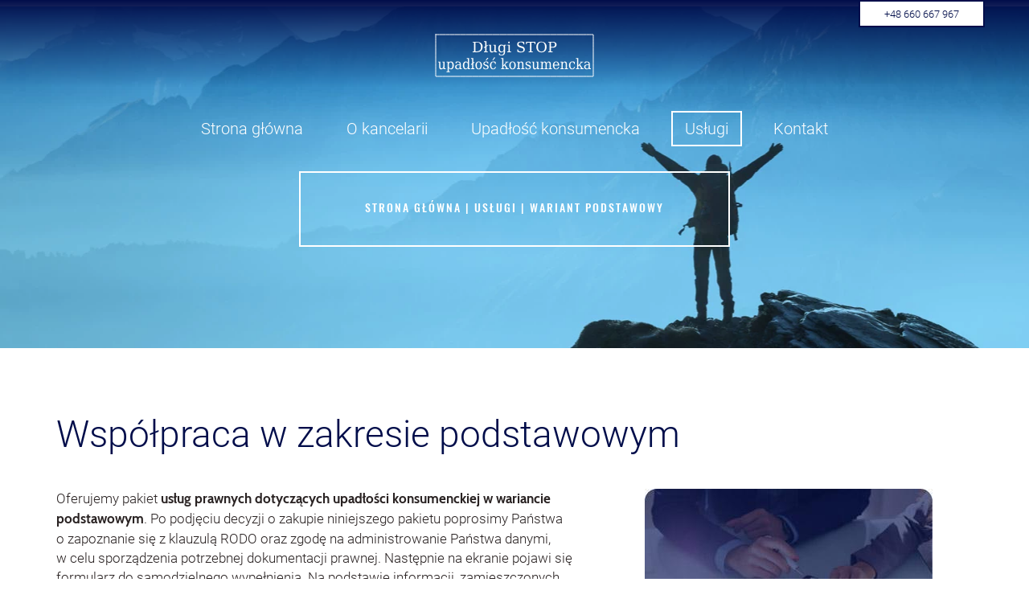

--- FILE ---
content_type: text/css
request_url: https://www.dlugi-stop.pl/templates/site/css/fonts/alegreya_mediumregular.css
body_size: -49
content:
@font-face {
    font-family: 'alegreya_mediumregular';
    src: url('../../fonts/alegreya-medium-webfont.eot');
    src: url('../../fonts/alegreya-medium-webfont.eot?#iefix') format('embedded-opentype'),
         url('../../fonts/alegreya-medium-webfont.woff2') format('woff2'),
         url('../../fonts/alegreya-medium-webfont.woff') format('woff'),
         url('../../fonts/alegreya-medium-webfont.ttf') format('truetype'),
         url('../../fonts/alegreya-medium-webfont.svg#alegreya_mediumregular') format('svg');
    font-weight: normal;
    font-style: normal;

}

--- FILE ---
content_type: text/css
request_url: https://www.dlugi-stop.pl/templates/site/css/fonts/cabinbold.css
body_size: -83
content:
@font-face {
    font-family: 'cabinbold';
    src: url('../../fonts/cabin-bold-webfont.eot');
    src: url('../../fonts/cabin-bold-webfont.eot?#iefix') format('embedded-opentype'),
         url('../../fonts/cabin-bold-webfont.woff2') format('woff2'),
         url('../../fonts/cabin-bold-webfont.woff') format('woff'),
         url('../../fonts/cabin-bold-webfont.ttf') format('truetype'),
         url('../../fonts/cabin-bold-webfont.svg#cabinbold') format('svg');
    font-weight: normal;
    font-style: normal;

}

--- FILE ---
content_type: text/css
request_url: https://www.dlugi-stop.pl/templates/site/css/fonts/cabinitalic.css
body_size: -80
content:





@font-face {
    font-family: 'cabinitalic';
    src: url('../../fonts/cabin-italic-webfont.eot');
    src: url('../../fonts/cabin-italic-webfont.eot?#iefix') format('embedded-opentype'),
         url('../../fonts/cabin-italic-webfont.woff2') format('woff2'),
         url('../../fonts/cabin-italic-webfont.woff') format('woff'),
         url('../../fonts/cabin-italic-webfont.ttf') format('truetype'),
         url('../../fonts/cabin-italic-webfont.svg#cabinitalic') format('svg');
    font-weight: normal;
    font-style: normal;

}

--- FILE ---
content_type: text/css
request_url: https://www.dlugi-stop.pl/templates/site/css/fonts/cabinregular.css
body_size: -78
content:





@font-face {
    font-family: 'cabinregular';
    src: url('../../fonts/cabin-regular-webfont.eot');
    src: url('../../fonts/cabin-regular-webfont.eot?#iefix') format('embedded-opentype'),
         url('../../fonts/cabin-regular-webfont.woff2') format('woff2'),
         url('../../fonts/cabin-regular-webfont.woff') format('woff'),
         url('../../fonts/cabin-regular-webfont.ttf') format('truetype'),
         url('../../fonts/cabin-regular-webfont.svg#cabinregular') format('svg');
    font-weight: normal;
    font-style: normal;

}

--- FILE ---
content_type: text/css
request_url: https://www.dlugi-stop.pl/templates/site/css/fonts/judsonregular.css
body_size: -81
content:
@font-face {
    font-family: 'judsonregular';
    src: url('../../fonts/judson-regular-webfont.eot');
    src: url('../../fonts/judson-regular-webfont.eot?#iefix') format('embedded-opentype'),
         url('../../fonts/judson-regular-webfont.woff2') format('woff2'),
         url('../../fonts/judson-regular-webfont.woff') format('woff'),
         url('../../fonts/judson-regular-webfont.ttf') format('truetype'),
         url('../../fonts/judson-regular-webfont.svg#judsonregular') format('svg');
    font-weight: normal;
    font-style: normal;

}

--- FILE ---
content_type: text/css
request_url: https://www.dlugi-stop.pl/templates/site/css/fonts/oswaldlight.css
body_size: -62
content:
@font-face {
    font-family: 'oswaldlight';
    src: url('../../fonts/oswald-light-webfont.eot');
    src: url('../../fonts/oswald-light-webfont.eot?#iefix') format('embedded-opentype'),
         url('../../fonts/oswald-light-webfont.woff2') format('woff2'),
         url('../../fonts/oswald-light-webfont.woff') format('woff'),
         url('../../fonts/oswald-light-webfont.ttf') format('truetype'),
         url('../../fonts/oswald-light-webfont.svg#oswaldlight') format('svg');
    font-weight: normal;
    font-style: normal;
}

--- FILE ---
content_type: text/css
request_url: https://www.dlugi-stop.pl/templates/site/css/fonts/oswaldmedium.css
body_size: -82
content:
@font-face {
    font-family: 'oswaldmedium';
    src: url('../../fonts/oswald-medium-webfont.eot');
    src: url('../../fonts/oswald-medium-webfont.eot?#iefix') format('embedded-opentype'),
         url('../../fonts/oswald-medium-webfont.woff2') format('woff2'),
         url('../../fonts/oswald-medium-webfont.woff') format('woff'),
         url('../../fonts/oswald-medium-webfont.ttf') format('truetype'),
         url('../../fonts/oswald-medium-webfont.svg#oswaldmedium') format('svg');
    font-weight: normal;
    font-style: normal;

}

--- FILE ---
content_type: text/css
request_url: https://www.dlugi-stop.pl/templates/site/css/fonts/roboto_lightregular.css
body_size: -68
content:
@font-face {
    font-family: 'roboto_lightregular';
    font-display:swap;
    src: url('../../fonts/roboto-light-webfont.eot');
    src: url('../../fonts/roboto-light-webfont.eot?#iefix') format('embedded-opentype'),
         url('../../fonts/roboto-light-webfont.woff2') format('woff2'),
         url('../../fonts/roboto-light-webfont.woff') format('woff'),
         url('../../fonts/roboto-light-webfont.ttf') format('truetype'),
         url('../../fonts/roboto-light-webfont.svg#roboto_lightregular') format('svg');
    font-weight: normal;
    font-style: normal;

}

--- FILE ---
content_type: text/css
request_url: https://www.dlugi-stop.pl/cache/desktop.css
body_size: 1266
content:
.block95 > div > div.inner {position: relative;}.body-sm .block95 > div > div.inner {margin-top:-100px;}.body-md .block95 > div > div.inner {margin-top:-100px;}.body-lg .block95 > div > div.inner {margin-top:-100px;}.body-xl .block95 > div > div.inner {margin-top:-110px;}.block95 strong {font-weight:normal}.body-xs .block95 strong {font-weight:normal}.body-sm .block95 strong {font-weight:normal}.body-md .block95 strong {font-weight:normal}.body-lg .block95 strong {font-weight:normal}.body-xl .block95 strong {font-weight:normal}.block95 > div > div.inner .description .well{ border-radius: 0; border: 2px solid #fff; padding: 60px 30px 70px 30px; background: none; box-shadow: none; margin-bottom: 0  }.block95 > div > div.inner .description .btn{ position: relative; }.block95 > div > div.inner .description .well .heading3{ letter-spacing: 8px}.block95 > div > div.inner .description .well .heading4{letter-spacing: 5px}.body-sm .block95 > div > div.inner  .description { margin-top:85px }
.block95 .slick-dots li button {width:29px;}.block95 .slider .slick-dots li {width:29px;}.block95 .slider .slick-dots li button::before {width:29px;height:29px;background:rgba(0, 0, 0, 0);border-top:1px solid rgba(255, 255, 255, 1);border-bottom:1px solid rgba(255, 255, 255, 1);border-left:1px solid rgba(255, 255, 255, 1);border-right:1px solid rgba(255, 255, 255, 1);height:4px;border-top:1px solid rgba(255, 255, 255, 1);border-bottom:1px solid rgba(255, 255, 255, 1);border-left:1px solid rgba(255, 255, 255, 1);border-right:1px solid rgba(255, 255, 255, 1);border-radius: 0;opacity: 1}.block95 .slider .slick-dots li:hover::before {opacity: 1}.block95 .slider .slick-dots li.slick-active > button::before {background:rgba(255, 255, 255, 1);border-top:1px solid rgba(255, 255, 255, 1);border-bottom:1px solid rgba(255, 255, 255, 1);border-left:1px solid rgba(255, 255, 255, 1);border-right:1px solid rgba(255, 255, 255, 1);}.slick-next:before { content: unset; }.slick-prev:before { content: unset; }.block95 .slider .slick-prev {left: -100px;}.block95 .slider .slick-next {right: -100px;}.block95 .slider .slick-dots {margin-bottom:40px;}.block95 .slider .jquery-background-video-wrapper {height:500px;}.block95 .slider .slick-slide .description { height: 100%; width: 100%;}.block95 .slider .slick-slide .description > div:first-of-type { display: flex; flex-direction: column; justify-content: center; height: 100%;}.block95 .slider .slick-slide .slideimage {max-width:1920px;width:1920px; position: relative;}.block95 .slider.slide-fade .slick-slide .slideimage {left: 50%; margin: 0 0 0 -960px;}.slider .slide1 .btn { z-index: 9999; }.slider .slide1  .btn::after, .slider .slide1  a.btn::after, .slider .slide1  .btn::before { content: none; }.slider .slide1  a.btn.btn, .slider .slide1  button.btn, .slider .slide1  .btn, .slider .slide1  .rsform .btn[type=submit], .slider .slide1  .rsform .btn[type=reset], .slider .slide1  .btn:active{color:rgba(42, 35, 35, 1);background:rgba(255, 255, 255, 1);border:2px solid rgba(255, 255, 255, 1);padding-top:8px;padding-right:25px;padding-bottom:8px;padding-left:25px;margin-top:-25px;/*Użyj narzędzia z https://www.cssmatic.com/box-shadow i wklej wygenerowany kod CSS*/}.slider .slide1  a.btn.btn:hover, .slider .slide1  button.btn:hover, .slider .slide1  a.btn:focus, .slider .slide1  button.btn:focus, .slider .slide1  .btn:focus, .slider .slide1  .btn.hovered,.slider .slide1  .btn:hover {color:rgba(255, 255, 255, 1);background:rgba(1, 13, 74, 1);border:2px solid rgba(255, 255, 255, 1);/*Użyj narzędzia z https://www.cssmatic.com/box-shadow i wklej wygenerowany kod CSS*/}.slider .slide1 .description  {top: auto; right:auto; bottom: auto; left:auto; width:100%;}.slider .slide1 .description h3 {font-family:roboto_lightregular,Arial,Helvetica,sans-serif;font-size:24px;color:rgba(255, 255, 255, 1);text-transform:uppercase;line-height:1.5;text-decoration: unset;}.slider .slide1 .description h3:hover {text-decoration: unset;}.body-xs .slider .slide1 .description h3 {font-family:roboto_lightregular,Arial,Helvetica,sans-serif;color:rgba(255, 255, 255, 1);}.body-sm .slider .slide1 .description h3 {font-family:roboto_lightregular,Arial,Helvetica,sans-serif;color:rgba(255, 255, 255, 1);}.body-md .slider .slide1 .description h3 {font-family:roboto_lightregular,Arial,Helvetica,sans-serif;color:rgba(255, 255, 255, 1);}.body-lg .slider .slide1 .description h3 {font-family:roboto_lightregular,Arial,Helvetica,sans-serif;color:rgba(255, 255, 255, 1);}.body-xl .slider .slide1 .description h3 {font-family:roboto_lightregular,Arial,Helvetica,sans-serif;color:rgba(255, 255, 255, 1);}.slider .slide1 .description .heading3 {font-family:roboto_lightregular,Arial,Helvetica,sans-serif;font-size:24px;color:rgba(255, 255, 255, 1);text-transform:uppercase;line-height:1.5;text-decoration: unset;}.slider .slide1 .description .heading3:hover {text-decoration: unset;}.body-xs .slider .slide1 .description .heading3 {font-family:roboto_lightregular,Arial,Helvetica,sans-serif;color:rgba(255, 255, 255, 1);}.body-sm .slider .slide1 .description .heading3 {font-family:roboto_lightregular,Arial,Helvetica,sans-serif;color:rgba(255, 255, 255, 1);}.body-md .slider .slide1 .description .heading3 {font-family:roboto_lightregular,Arial,Helvetica,sans-serif;color:rgba(255, 255, 255, 1);}.body-lg .slider .slide1 .description .heading3 {font-family:roboto_lightregular,Arial,Helvetica,sans-serif;color:rgba(255, 255, 255, 1);}.body-xl .slider .slide1 .description .heading3 {font-family:roboto_lightregular,Arial,Helvetica,sans-serif;color:rgba(255, 255, 255, 1);}.slider .slide1 .description h4 {text-decoration: unset;}.slider .slide1 .description h4:hover {text-decoration: unset;}.slider .slide1 .description .heading4 {text-decoration: unset;}.slider .slide1 .description .heading4:hover {text-decoration: unset;}.slider .slide4 .btn { z-index: 9999; }.slider .slide4  .btn::after, .slider .slide4  a.btn::after, .slider .slide4  .btn::before { content: none; }.slider .slide4  a.btn.btn, .slider .slide4  button.btn, .slider .slide4  .btn, .slider .slide4  .rsform .btn[type=submit], .slider .slide4  .rsform .btn[type=reset], .slider .slide4  .btn:active{color:rgba(42, 35, 35, 1);background:rgba(255, 255, 255, 1);border:2px solid rgba(255, 255, 255, 1);padding-top:8px;padding-right:25px;padding-bottom:8px;padding-left:25px;margin-top:-25px;/*Użyj narzędzia z https://www.cssmatic.com/box-shadow i wklej wygenerowany kod CSS*/}.slider .slide4  a.btn.btn:hover, .slider .slide4  button.btn:hover, .slider .slide4  a.btn:focus, .slider .slide4  button.btn:focus, .slider .slide4  .btn:focus, .slider .slide4  .btn.hovered,.slider .slide4  .btn:hover {color:rgba(255, 255, 255, 1);background:rgba(1, 13, 74, 1);border:2px solid rgba(255, 255, 255, 1);/*Użyj narzędzia z https://www.cssmatic.com/box-shadow i wklej wygenerowany kod CSS*/}.slider .slide4 .description  {top: auto; right:auto; bottom: auto; left:auto; width:100%;}.slider .slide4 .description h3 {font-family:roboto_lightregular,Arial,Helvetica,sans-serif;font-size:24px;color:rgba(255, 255, 255, 1);text-transform:uppercase;line-height:1.5;text-decoration: unset;}.slider .slide4 .description h3:hover {text-decoration: unset;}.body-xs .slider .slide4 .description h3 {font-family:roboto_lightregular,Arial,Helvetica,sans-serif;color:rgba(255, 255, 255, 1);}.body-sm .slider .slide4 .description h3 {font-family:roboto_lightregular,Arial,Helvetica,sans-serif;color:rgba(255, 255, 255, 1);}.body-md .slider .slide4 .description h3 {font-family:roboto_lightregular,Arial,Helvetica,sans-serif;color:rgba(255, 255, 255, 1);}.body-lg .slider .slide4 .description h3 {font-family:roboto_lightregular,Arial,Helvetica,sans-serif;color:rgba(255, 255, 255, 1);}.body-xl .slider .slide4 .description h3 {font-family:roboto_lightregular,Arial,Helvetica,sans-serif;color:rgba(255, 255, 255, 1);}.slider .slide4 .description .heading3 {font-family:roboto_lightregular,Arial,Helvetica,sans-serif;font-size:24px;color:rgba(255, 255, 255, 1);text-transform:uppercase;line-height:1.5;text-decoration: unset;}.slider .slide4 .description .heading3:hover {text-decoration: unset;}.body-xs .slider .slide4 .description .heading3 {font-family:roboto_lightregular,Arial,Helvetica,sans-serif;color:rgba(255, 255, 255, 1);}.body-sm .slider .slide4 .description .heading3 {font-family:roboto_lightregular,Arial,Helvetica,sans-serif;color:rgba(255, 255, 255, 1);}.body-md .slider .slide4 .description .heading3 {font-family:roboto_lightregular,Arial,Helvetica,sans-serif;color:rgba(255, 255, 255, 1);}.body-lg .slider .slide4 .description .heading3 {font-family:roboto_lightregular,Arial,Helvetica,sans-serif;color:rgba(255, 255, 255, 1);}.body-xl .slider .slide4 .description .heading3 {font-family:roboto_lightregular,Arial,Helvetica,sans-serif;color:rgba(255, 255, 255, 1);}.slider .slide4 .description h4,.slider .slide4 .description .heading4 {font-family:cabinregular,Arial,Helvetica,sans-serif;font-size:18px;color:rgba(255, 255, 255, 1);line-height:1.5;}.body-xs .slider .slide4 .description h4,.body-xs .slider .slide4 .description .heading4 {font-family:cabinregular,Arial,Helvetica,sans-serif;color:rgba(255, 255, 255, 1);}.body-sm .slider .slide4 .description h4,.body-sm .slider .slide4 .description .heading4 {font-family:cabinregular,Arial,Helvetica,sans-serif;color:rgba(255, 255, 255, 1);}.body-md .slider .slide4 .description h4,.body-md .slider .slide4 .description .heading4 {font-family:cabinregular,Arial,Helvetica,sans-serif;color:rgba(255, 255, 255, 1);}.body-lg .slider .slide4 .description h4,.body-lg .slider .slide4 .description .heading4 {font-family:cabinregular,Arial,Helvetica,sans-serif;color:rgba(255, 255, 255, 1);}.body-xl .slider .slide4 .description h4,.body-xl .slider .slide4 .description .heading4 {font-family:cabinregular,Arial,Helvetica,sans-serif;color:rgba(255, 255, 255, 1);}.slider .slide5 .btn { z-index: 9999; }.slider .slide5  .btn::after, .slider .slide5  a.btn::after, .slider .slide5  .btn::before { content: none; }.slider .slide5  a.btn.btn, .slider .slide5  button.btn, .slider .slide5  .btn, .slider .slide5  .rsform .btn[type=submit], .slider .slide5  .rsform .btn[type=reset], .slider .slide5  .btn:active{color:rgba(42, 35, 35, 1);background:rgba(255, 255, 255, 1);border:2px solid rgba(255, 255, 255, 1);padding-top:8px;padding-right:25px;padding-bottom:8px;padding-left:25px;margin-top:-25px;/*Użyj narzędzia z https://www.cssmatic.com/box-shadow i wklej wygenerowany kod CSS*/}.slider .slide5  a.btn.btn:hover, .slider .slide5  button.btn:hover, .slider .slide5  a.btn:focus, .slider .slide5  button.btn:focus, .slider .slide5  .btn:focus, .slider .slide5  .btn.hovered,.slider .slide5  .btn:hover {color:rgba(255, 255, 255, 1);background:rgba(1, 13, 74, 1);border:2px solid rgba(255, 255, 255, 1);/*Użyj narzędzia z https://www.cssmatic.com/box-shadow i wklej wygenerowany kod CSS*/}.slider .slide5 .description  {top: auto; right:auto; bottom: auto; left:auto; width:100%;}.slider .slide5 .description h3 {font-family:roboto_lightregular,Arial,Helvetica,sans-serif;font-size:24px;color:rgba(255, 255, 255, 1);text-transform:uppercase;line-height:1.5;text-decoration: unset;}.slider .slide5 .description h3:hover {text-decoration: unset;}.body-xs .slider .slide5 .description h3 {font-family:roboto_lightregular,Arial,Helvetica,sans-serif;color:rgba(255, 255, 255, 1);}.body-sm .slider .slide5 .description h3 {font-family:roboto_lightregular,Arial,Helvetica,sans-serif;color:rgba(255, 255, 255, 1);}.body-md .slider .slide5 .description h3 {font-family:roboto_lightregular,Arial,Helvetica,sans-serif;color:rgba(255, 255, 255, 1);}.body-lg .slider .slide5 .description h3 {font-family:roboto_lightregular,Arial,Helvetica,sans-serif;color:rgba(255, 255, 255, 1);}.body-xl .slider .slide5 .description h3 {font-family:roboto_lightregular,Arial,Helvetica,sans-serif;color:rgba(255, 255, 255, 1);}.slider .slide5 .description .heading3 {font-family:roboto_lightregular,Arial,Helvetica,sans-serif;font-size:24px;color:rgba(255, 255, 255, 1);text-transform:uppercase;line-height:1.5;text-decoration: unset;}.slider .slide5 .description .heading3:hover {text-decoration: unset;}.body-xs .slider .slide5 .description .heading3 {font-family:roboto_lightregular,Arial,Helvetica,sans-serif;color:rgba(255, 255, 255, 1);}.body-sm .slider .slide5 .description .heading3 {font-family:roboto_lightregular,Arial,Helvetica,sans-serif;color:rgba(255, 255, 255, 1);}.body-md .slider .slide5 .description .heading3 {font-family:roboto_lightregular,Arial,Helvetica,sans-serif;color:rgba(255, 255, 255, 1);}.body-lg .slider .slide5 .description .heading3 {font-family:roboto_lightregular,Arial,Helvetica,sans-serif;color:rgba(255, 255, 255, 1);}.body-xl .slider .slide5 .description .heading3 {font-family:roboto_lightregular,Arial,Helvetica,sans-serif;color:rgba(255, 255, 255, 1);}.slider .slide5 .description h4,.slider .slide5 .description .heading4 {font-family:cabinregular,Arial,Helvetica,sans-serif;font-size:18px;color:rgba(255, 255, 255, 1);line-height:1.5;}.body-xs .slider .slide5 .description h4,.body-xs .slider .slide5 .description .heading4 {font-family:cabinregular,Arial,Helvetica,sans-serif;color:rgba(255, 255, 255, 1);}.body-sm .slider .slide5 .description h4,.body-sm .slider .slide5 .description .heading4 {font-family:cabinregular,Arial,Helvetica,sans-serif;color:rgba(255, 255, 255, 1);}.body-md .slider .slide5 .description h4,.body-md .slider .slide5 .description .heading4 {font-family:cabinregular,Arial,Helvetica,sans-serif;color:rgba(255, 255, 255, 1);}.body-lg .slider .slide5 .description h4,.body-lg .slider .slide5 .description .heading4 {font-family:cabinregular,Arial,Helvetica,sans-serif;color:rgba(255, 255, 255, 1);}.body-xl .slider .slide5 .description h4,.body-xl .slider .slide5 .description .heading4 {font-family:cabinregular,Arial,Helvetica,sans-serif;color:rgba(255, 255, 255, 1);}

--- FILE ---
content_type: text/css
request_url: https://www.dlugi-stop.pl/cache/dynamic.css
body_size: 3447
content:
:root {--varcolor1: ;--varcolor1ua1: rgba(,,,1);--varcolor1ua2: rgba(,,,1);--varcolor1ua3: rgba(,,,1);--varcolor2: ;--varcolor2ua1: rgba(,,,1);--varcolor2ua2: rgba(,,,1);--varcolor2ua3: rgba(,,,1);--varcolor3: ;--varcolor3ua1: rgba(,,,1);--varcolor3ua2: rgba(,,,1);--varcolor3ua3: rgba(,,,1);--varcolor4: ;--varcolor4ua1: rgba(,,,1);--varcolor4ua2: rgba(,,,1);--varcolor4ua3: rgba(,,,1);--fixedcolor1: ;--fixedcolor1ua1: rgba(,,,1);--fixedcolor1ua2: rgba(,,,1);--fixedcolor1ua3: rgba(,,,1);--fixedcolor2: ;--fixedcolor2ua1: rgba(,,,1);--fixedcolor2ua2: rgba(,,,1);--fixedcolor2ua3: rgba(,,,1);--fixedcolor3: ;--fixedcolor3ua1: rgba(,,,1);--fixedcolor3ua2: rgba(,,,1);--fixedcolor3ua3: rgba(,,,1);--useralpha1: 1;--useralpha2: 1;--useralpha3: 1;--borderradiussm: 0px;--borderradius: 0px;--borderradiuslg: 0px;} .btn-extraslider::after,  a.btn-extraslider::after,  .btn-extraslider::before { content: none; } a.btn.btn-extraslider,  button.btn-extraslider,  .btn-extraslider,  .rsform .btn-extraslider[type=submit],  .rsform .btn-extraslider[type=reset],  .btn-extraslider:active{color:rgba(42, 35, 35, 1);background:rgba(255, 255, 255, 1);border:2px solid rgba(255, 255, 255, 1);padding-top:8px;padding-right:25px;padding-bottom:8px;padding-left:25px;margin-top:-25px;/*Użyj narzędzia z https://www.cssmatic.com/box-shadow i wklej wygenerowany kod CSS*/} a.btn.btn-extraslider:hover,  button.btn-extraslider:hover,  a.btn-extraslider:focus,  button.btn-extraslider:focus,  .btn-extraslider:focus,  .btn-extraslider.hovered, .btn-extraslider:hover {color:rgba(255, 255, 255, 1);background:rgba(1, 13, 74, 1);border:2px solid rgba(255, 255, 255, 1);/*Użyj narzędzia z https://www.cssmatic.com/box-shadow i wklej wygenerowany kod CSS*/}body{color:rgba(42, 35, 35, 1);font-family:roboto_lightregular,Arial,Helvetica,sans-serif;font-size:17px;}#content {}body::before {}#container {display: flex; flex-direction: column; min-height: 100vh;}#main {flex: 1 0 auto;}footer {flex-shrink: 0;}.full-content-width,.full-width-center > .center { max-width: 1170px; }.center{max-width: 1170px;}h1  {font-family:roboto_lightregular,Arial,Helvetica,sans-serif;font-size:46px;color:rgba(1, 13, 74, 1);margin-bottom:45px; line-height:1.1}.body-xs h1  {font-family:roboto_lightregular,Arial,Helvetica,sans-serif;font-size:34px;color:rgba(1, 13, 74, 1);}.body-sm h1  {font-family:roboto_lightregular,Arial,Helvetica,sans-serif;font-size:38px;color:rgba(1, 13, 74, 1);}.body-md h1  {font-family:roboto_lightregular,Arial,Helvetica,sans-serif;font-size:42px;color:rgba(1, 13, 74, 1);}.body-lg h1  {font-family:roboto_lightregular,Arial,Helvetica,sans-serif;color:rgba(1, 13, 74, 1);}.body-xl h1  {font-family:roboto_lightregular,Arial,Helvetica,sans-serif;color:rgba(1, 13, 74, 1);}h2  {font-family:roboto_lightregular,Arial,Helvetica,sans-serif;font-size:30px;color:rgba(1, 13, 74, 1);margin-bottom:20px;line-height:1.1;}.body-xs h2  {font-family:roboto_lightregular,Arial,Helvetica,sans-serif;color:rgba(1, 13, 74, 1);}.body-sm h2  {font-family:roboto_lightregular,Arial,Helvetica,sans-serif;color:rgba(1, 13, 74, 1);}.body-md h2  {font-family:roboto_lightregular,Arial,Helvetica,sans-serif;color:rgba(1, 13, 74, 1);}.body-lg h2  {font-family:roboto_lightregular,Arial,Helvetica,sans-serif;color:rgba(1, 13, 74, 1);}.body-xl h2  {font-family:roboto_lightregular,Arial,Helvetica,sans-serif;color:rgba(1, 13, 74, 1);}h3  {font-family:roboto_lightregular,Arial,Helvetica,sans-serif;font-size:20px;color:rgba(42, 35, 35, 1);line-height:1.1;}.body-xs h3  {font-family:roboto_lightregular,Arial,Helvetica,sans-serif;font-size:18px;color:rgba(42, 35, 35, 1);}.body-sm h3  {font-family:roboto_lightregular,Arial,Helvetica,sans-serif;color:rgba(42, 35, 35, 1);}.body-md h3  {font-family:roboto_lightregular,Arial,Helvetica,sans-serif;color:rgba(42, 35, 35, 1);}.body-lg h3  {font-family:roboto_lightregular,Arial,Helvetica,sans-serif;color:rgba(42, 35, 35, 1);}.body-xl h3  {font-family:roboto_lightregular,Arial,Helvetica,sans-serif;color:rgba(42, 35, 35, 1);}h4  {line-height:1.1;}h5  {line-height:1.1;}h6  {line-height:1.1;} .text-stylekbkt7b36{font-family:roboto_lightregular,Arial,Helvetica,sans-serif;font-size:46px;color:rgba(1, 13, 74, 1);margin-bottom:15px;line-height:1.1;text-decoration: unset;} .text-stylekbkt7b36:hover {text-decoration: unset;}.body-xs  .text-stylekbkt7b36{font-family:roboto_lightregular,Arial,Helvetica,sans-serif;font-size:34px;color:rgba(1, 13, 74, 1);}.body-sm  .text-stylekbkt7b36{font-family:roboto_lightregular,Arial,Helvetica,sans-serif;font-size:38px;color:rgba(1, 13, 74, 1);}.body-md  .text-stylekbkt7b36{font-family:roboto_lightregular,Arial,Helvetica,sans-serif;font-size:42px;color:rgba(1, 13, 74, 1);}.body-lg  .text-stylekbkt7b36{font-family:roboto_lightregular,Arial,Helvetica,sans-serif;color:rgba(1, 13, 74, 1);}.body-xl  .text-stylekbkt7b36{font-family:roboto_lightregular,Arial,Helvetica,sans-serif;color:rgba(1, 13, 74, 1);} .text-stylekbkthn2s{font-family:cabinbold,Arial,Helvetica,sans-serif;font-size:18px;color:rgba(42, 35, 35, 1);margin-bottom:10px;line-height:1.5;text-decoration: unset;} .text-stylekbkthn2s:hover {text-decoration: unset;}.body-xs  .text-stylekbkthn2s{font-family:cabinbold,Arial,Helvetica,sans-serif;color:rgba(42, 35, 35, 1);}.body-sm  .text-stylekbkthn2s{font-family:cabinbold,Arial,Helvetica,sans-serif;color:rgba(42, 35, 35, 1);}.body-md  .text-stylekbkthn2s{font-family:cabinbold,Arial,Helvetica,sans-serif;color:rgba(42, 35, 35, 1);}.body-lg  .text-stylekbkthn2s{font-family:cabinbold,Arial,Helvetica,sans-serif;color:rgba(42, 35, 35, 1);}.body-xl  .text-stylekbkthn2s{font-family:cabinbold,Arial,Helvetica,sans-serif;color:rgba(42, 35, 35, 1);} .text-stylek6nma1nd{text-decoration: unset;} .text-stylek6nma1nd:hover {text-decoration: unset;} .text-stylek6nma1nd{text-decoration: unset;} .text-stylek6nma1nd:hover {text-decoration: unset;} .text-stylek6nma1nd{font-family:roboto_lightregular,Arial,Helvetica,sans-serif;font-size:18px;color:rgba(112, 112, 112, 1);margin-bottom:10px;line-height:1.1;text-decoration: unset;} .text-stylek6nma1nd:hover {text-decoration: unset;}.body-xs  .text-stylek6nma1nd{font-family:roboto_lightregular,Arial,Helvetica,sans-serif;color:rgba(112, 112, 112, 1);}.body-sm  .text-stylek6nma1nd{font-family:roboto_lightregular,Arial,Helvetica,sans-serif;font-size:15px;color:rgba(112, 112, 112, 1);}.body-md  .text-stylek6nma1nd{font-family:roboto_lightregular,Arial,Helvetica,sans-serif;color:rgba(112, 112, 112, 1);}.body-lg  .text-stylek6nma1nd{font-family:roboto_lightregular,Arial,Helvetica,sans-serif;color:rgba(112, 112, 112, 1);}.body-xl  .text-stylek6nma1nd{font-family:roboto_lightregular,Arial,Helvetica,sans-serif;color:rgba(112, 112, 112, 1);} .text-stylek7mzvqs1{font-family:roboto_lightregular,Arial,Helvetica,sans-serif;font-size:20px;color:rgba(42, 35, 35, 1);margin-bottom:15px;line-height:1.1;text-decoration: unset;} .text-stylek7mzvqs1:hover {text-decoration: unset;}.body-xs  .text-stylek7mzvqs1{font-family:roboto_lightregular,Arial,Helvetica,sans-serif;color:rgba(42, 35, 35, 1);}.body-sm  .text-stylek7mzvqs1{font-family:roboto_lightregular,Arial,Helvetica,sans-serif;color:rgba(42, 35, 35, 1);}.body-md  .text-stylek7mzvqs1{font-family:roboto_lightregular,Arial,Helvetica,sans-serif;color:rgba(42, 35, 35, 1);}.body-lg  .text-stylek7mzvqs1{font-family:roboto_lightregular,Arial,Helvetica,sans-serif;color:rgba(42, 35, 35, 1);}.body-xl  .text-stylek7mzvqs1{font-family:roboto_lightregular,Arial,Helvetica,sans-serif;color:rgba(42, 35, 35, 1);}.slider .description .heading4{font-family:roboto_lightregular,Arial,Helvetica,sans-serif;font-size:18px;color:rgba(255, 255, 255, 1);line-height:1.5;text-decoration: unset;}.slider .description .heading4:hover {text-decoration: unset;}.body-xs .slider .description .heading4{font-family:roboto_lightregular,Arial,Helvetica,sans-serif;color:rgba(255, 255, 255, 1);}.body-sm .slider .description .heading4{font-family:roboto_lightregular,Arial,Helvetica,sans-serif;color:rgba(255, 255, 255, 1);}.body-md .slider .description .heading4{font-family:roboto_lightregular,Arial,Helvetica,sans-serif;color:rgba(255, 255, 255, 1);}.body-lg .slider .description .heading4{font-family:roboto_lightregular,Arial,Helvetica,sans-serif;color:rgba(255, 255, 255, 1);}.body-xl .slider .description .heading4{font-family:roboto_lightregular,Arial,Helvetica,sans-serif;color:rgba(255, 255, 255, 1);}.slider .description .heading3{font-family:roboto_lightregular,Arial,Helvetica,sans-serif;font-size:24px;color:rgba(255, 255, 255, 1);text-transform:uppercase;line-height:1.5;text-decoration: unset;}.slider .description .heading3:hover {text-decoration: unset;}.body-xs .slider .description .heading3{font-family:roboto_lightregular,Arial,Helvetica,sans-serif;color:rgba(255, 255, 255, 1);}.body-sm .slider .description .heading3{font-family:roboto_lightregular,Arial,Helvetica,sans-serif;color:rgba(255, 255, 255, 1);}.body-md .slider .description .heading3{font-family:roboto_lightregular,Arial,Helvetica,sans-serif;color:rgba(255, 255, 255, 1);}.body-lg .slider .description .heading3{font-family:roboto_lightregular,Arial,Helvetica,sans-serif;color:rgba(255, 255, 255, 1);}.body-xl .slider .description .heading3{font-family:roboto_lightregular,Arial,Helvetica,sans-serif;color:rgba(255, 255, 255, 1);}a,a:link,a:visited{color:rgba(1, 13, 74, 1);}a.btn,button.btn,.btn,.rsform .btn[type=submit],.rsform .btn[type=reset],.btn:active,.btn-default{font-family:roboto_lightregular,Arial,Helvetica,sans-serif;font-size:18px;color:rgba(1, 13, 74, 1);text-transform:uppercase;/*Użyj narzędzia z https://www.cssmatic.com/box-shadow i wklej wygenerowany kod CSS*/background:rgba(255, 255, 255, 1);border:2px solid rgba(1, 13, 74, 1);padding-top:10px;padding-right:30px;padding-bottom:10px;padding-left:30px;}a.btn:hover,button.btn:hover,.btn:hover,a.btn:focus,.btn-default:hover,button.btn:focus,.btn:focus,.btn.hovered, .rsform .btn[type=submit]:hover{color:rgba(255, 255, 255, 1);background:rgba(1, 13, 74, 1) ;border:2px solid rgba(1, 13, 74, 1);/*Użyj narzędzia z https://www.cssmatic.com/box-shadow i wklej wygenerowany kod CSS*/}#main .well{border:0 none;border-radius:0;}hr {border-bottom-width:1px;border-bottom-style:solid;border-bottom-color:rgba(226, 124, 17, 1);margin-top:10px;margin-bottom:10px;}.tooltip > .tooltip-inner, .popover-content, .popover-title {}.tooltip.top .tooltip-arrow {}.tooltip > .tooltip-inner {}strong{font-family:cabinbold,Arial,Helvetica,sans-serif;font-weight:normal}h1 strong, h2 strong, h3 strong, h4 strong, h5 strong, h6 strong{font-weight:normal}.body-xs h1 strong, .body-xs h2 strong, .body-xs h3 strong, .body-xs h4 strong, .body-xs h5 strong, .body-xs h6 strong {}.body-sm h1 strong, .body-sm h2 strong, .body-sm h3 strong, .body-sm h4 strong, .body-sm h5 strong, .body-sm h6 strong {}.body-md h1 strong, .body-md h2 strong, .body-md h3 strong, .body-md h4 strong, .body-md h5 strong, .body-md h6 strong {}em{font-family:cabinitalic,Arial,Helvetica,sans-serif;}#main ul:not(.nav):not(.btn-toolbar):not(.menu):not(.bxslider):not(.slick-dots):not(.pagination):not(.rssocial-icons):not(.bootstrap-select), ol:not(.nav):not(.menu):not(.bxslider):not(.pagination):not(.rssocial-icons):not(.bootstrap-select):not([class*="ch-grid"]) {margin-bottom: 10px;}#main ul:not(.nav):not(.menu):not(.bxslider):not(.slick-dots):not(.pagination):not(.rssocial-icons):not(.bootstrap-select):not(.list-premises):not(.slick-dots):not([class*="ch-grid"]):not(.bh-sl-filters) > li{background:url(https://www.dlugi-stop.pl/images/design/listbullet.png) 0px 6px  no-repeat; display: table;padding-left:15px;}#main ul:not(.nav):not(.menu):not(.bxslider):not(.slick-dots):not(.pagination):not(.rssocial-icons):not(.bootstrap-select):not(.list-premises):not(.slick-dots) > li::before{}#main ul:not(.nav):not(.menu):not(.bxslider):not(.slick-dots):not(.pagination):not(.rssocial-icons):not(.bootstrap-select):not(.list-premises):not(.slick-dots) > li::before{}#main ul:not(.nav):not(.menu):not(.bxslider):not(.slick-dots):not(.pagination):not(.rssocial-icons):not(.bootstrap-select):not(.list-premises):not(.slick-dots) > li{}#main ul:not(.nav):not(.menu):not(.bxslider):not(.slick-dots):not(.pagination):not(.rssocial-icons):not(.bootstrap-select):not(.list-premises):not(.slick-dots) > li ul li {background:url(https://www.dlugi-stop.pl/images/design/listbullet.png) 0px 6px  no-repeat; display: table;}table.table{border-bottom:1px solid rgba(222, 222, 222, 1);}.table-striped>tbody>tr:nth-of-type(odd) {background-color: transparent;}.table>tbody>tr>th, .table>thead>tr>th{color:rgba(255, 255, 255, 1);background:rgba(226, 124, 17, 1);border-left:1px solid rgba(229, 229, 229, 1);border-right:1px solid rgba(229, 229, 229, 1);}.table>tbody>tr>td{border-left:1px solid rgba(229, 229, 229, 1);border-right:1px solid rgba(229, 229, 229, 1);}table.table.table-striped tr:nth-of-type(odd) td{background:rgba(222, 222, 222, 1);border-left:1px solid rgba(229, 229, 229, 1);border-right:1px solid rgba(229, 229, 229, 1);}form .form-control{}form .form-control,.rsform .form-group .checkbox .cr, .rsform .form-group .form-control{border:1px solid rgba(196, 196, 196, 1);}.rsform .form-group .form-control::-webkit-input-placeholder {}.rsform .form-control:-moz-placeholder {}.form-control::-moz-placeholder {} .rsform .form-control:-ms-input-placeholder {}.rsform form label{font-size:16px;color:rgba(42, 35, 35, 1);}.rsform form .btn[type=submit]::after, .rsform form .btn[type=submit]::before {}form .form-control[aria-required="true"]{}form .form-control[aria-required="true"], .rsform .form-control[aria-required="true"]{}.rsform .form-control[aria-required="true"]::-webkit-input-placeholder {}.rsform .form-control[aria-required="true"]:-moz-placeholder {}.form-control[aria-required="true"]::-moz-placeholder {} .rsform .form-control[aria-required="true"]:-ms-input-placeholder {}.rsform form label{font-size:16px;color:rgba(42, 35, 35, 1);}.rsform form .btn[type=submit], #fspremises #contact form .submit_button{}.rsform form .btn[type=submit]:hover, #fspremises #contact form .submit_button:hover{color:rgba(255, 255, 255, 1);background:rgba(1, 13, 74, 1);border:2px solid rgba(1, 13, 74, 1);}.rsform form .btn[type=reset]{}.formRed,.formError{}form .form-control.rsform-error{}.navbar-custom.navbar-default .navbar-toggle, .navbar-custom.navbar-default .dn-toggle, .navbar-custom.navbar-default .dn-close {background-color:rgba(255, 255, 255, 0);border:2px solid rgba(255, 255, 255, 1);}.navbar-custom.navbar-default .navbar-toggle:hover, .navbar-custom.navbar-default .navbar-toggle:focus, .navbar-custom.navbar-default .dn-toggle:hover, .navbar-custom.navbar-default .dn-toggle:focus, .navbar-custom.navbar-default .dn-close:hover, .navbar-custom.navbar-default .dn-close:focus {}.navbar-custom.navbar-default .navbar-toggle .icon-bar, .navbar-custom.navbar-default .dn-toggle .dn-toggle-line, .navbar-custom.navbar-default .dn-close .dn-close-line {background-color:rgba(255, 255, 255, 1)}.row.even:after{}.row.even{padding-top:20px;padding-bottom:20px;}.row.even div > h3 {}.row.odd:after{}.row.odd{padding-top:20px;padding-bottom:20px;}.row.odd div > h2 {}div.pagination li a, div.pagination li span{}div.pagination li:hover a, div.pagination li:hover span,div.pagination li.current a, div.pagination li.current span{}.rl_sliders.accordion>.accordion-group {}.rl_sliders.accordion>.accordion-group>.accordion-heading>a.accordion-toggle:hover {}.rl_sliders.accordion>.accordion-group.active>.accordion-heading>a.accordion-toggle {}.border-style-sm {border-width:0px !important; border-style:0px !important;}.border-style {border-width:0px !important; border-style:0px !important;}.border-style-lg {border-width:0px !important; border-style:0px !important;}.border-radius-sm {border-radius:0px !important;}.border-top-left-radius-sm {border-top-left-radius:0px !important;}.border-top-right-radius-sm {border-top-right-radius:0px !important;}.border-bottom-left-radius-sm {border-bottom-left-radius:0px !important;}.border-bottom-right-radius-sm {border-bottom-right-radius:0px !important;}.border-radius {border-radius:0px !important;}.border-top-left-radius {border-top-left-radius:0px !important;}.border-top-right-radius {border-top-right-radius:0px !important;}.border-bottom-left-radius {border-bottom-left-radius:0px !important;}.border-bottom-right-radius {border-bottom-right-radius:0px !important;}.border-radius-lg {border-radius:0px !important;}.border-top-left-radius-lg {border-top-left-radius:0px !important;}.border-top-right-radius-lg {border-top-right-radius:0px !important;}.border-bottom-left-radius-lg {border-bottom-left-radius:0px !important;}.border-bottom-right-radius-lg {border-bottom-right-radius:0px !important;}
/* Układowe */
ol li {list-style: decimal;}
.rsform-thankyou-button {float: left;}
.page:not(.contact) article {margin-bottom: 60px;}
#main #content .blog .pull-left.item-image {text-align: center; margin-bottom: 15px;}
.block134 > div { position: absolute !important; z-index: 999; top: 15px; }
header .block96 {position: absolute; top: 30px; z-index: 999; width: 100%;}
.body-sm header .block96{top: 45px;}
.body-xs .block96 {position: relative; top: 0px;}
.body-xs .block134 > div {position: relative !important; top: 0px;}
header .body-sm header .navbar-collapse .nav>li {float: none;display: inline-block;position: static;-webkit-transform: none;-ms-transform: none;transform: none;}
.body-sm header .navbar-collapse .nav>li.hidden-xs {display: block;width: 100%;}
.body-sm header .banner .breadcrumbs {margin-top: 230px;}
header .banner { position: relative; }
header .banner > .inner { position: absolute; height: 100%; width: 100% }
header .banner > img{ width: 1920px; position: relative; margin: 0 0 0 -960px;max-width: none;left: 50%; }
header .banner .inner .center{ height: 100%}
header .banner .inner .center > div{position: absolute;top: 50%;-webkit-transform: translateY(-50%);-ms-transform: translateY(-50%);transform: translateY(-50%); z-index: 99; width: 100%;text-align: center;}
header .banner .breadcrumbs{ border: 2px solid #fff; padding: 35px 80px; display: inline-block; letter-spacing: 2px }
.body-xs header .banner .breadcrumbs{padding: 35px 15px;}
.page #main #content { padding: 80px 15px 40px}
.body-xs  #main #content{ padding: 40px 15px; }

/* Bordery pozycji menu */
.touch header .navbar-custom .nav.menu li.dropdown.parent > a:not(.dropdown-toggle) {border-right: none;}
.touch header .navbar-custom .nav.menu li.dropdown.parent > .dropdown-toggle {    border-left: none;}
 
/* Obrazy right/left */
.body-xs .img-toLeft, .body-xs .img-toRight{width: 100%;}
.body-sm .img-toLeft, .body-sm .img-toRight {max-width: 400px}
.body-sm .img-toLeft {float:left !important;padding-right:15px}
.body-sm .img-toRight {float:right !important;padding-left:15px}

/* Galeria po najechaniu - kolor i lupka jako zoom */
.droppicsgallerydefault a { display:block; position: relative; margin-bottom:30px }
.droppicsgallerydefault a img { margin: 0 !important }
.droppicsgallerydefault a:hover::after { content:''; position: absolute; top: 0; left:0; width:100%; height:100%; background: rgba(1, 13, 74, 0.5) url(https://www.dlugi-stop.pl/images/design/zoom.png) 50% 50% no-repeat }
.droppicsgallerycarousel .nivoSlider { text-align: center; }
.droppicsgallerycarousel img { width: auto !important; display: inline-block !important; }
  
/* Katalog produktów */
.djc_image{margin: 0 !important;}
.djc_image img {border-radius: 0 !important;width: 100%;}
.djc_title h3, .djc_title h2 {text-align: center; display: flex; justify-content: center; align-items: center; padding: 15px 15px 15px 15px;}
.djc_category_info{margin-bottom: 5px;}
#djcatalog .djc_items .djc_item_bg, #djcatalog .djc_related_items .djc_item_bg{background:none;}
#djcatalog .djc_subcategories_grid .djc_subcategory_in {padding: 0; margin-bottom: 20px;}
#djcatalog .djc_items .djc_item_in {padding: 0; margin-bottom: 20px;}
.djc_title h3 {margin-bottom: 0px;}
.djc_title h2 {margin-bottom: 0px;}
#djc_mainimage {margin-bottom:15px;}
.djc_thumbnails .img-polaroid {margin-bottom:15px;}
/* Kolory */
.djc_subcategory_in .djc_title, .djc_item_in .djc_title {background: #e47c1100;}
.djc_subcategory_in .djc_title a, .djc_item_in .djc_title a {color: #000;}
/* Hover */
.djc_subcategory_in:hover > .djc_title, .djc_item_in:hover > .djc_title {background: #e27c11;}
.djc_subcategory_in:hover > .djc_title a, .djc_item_in:hover > .djc_title a{color: #000;}
/* Koniec katalogu produktów */
  .box-price {color: rgba(209, 167, 0, 1);}
  #boxx ul:not(.nav):not(.btn-toolbar):not(.menu):not(.bxslider):not(.slick-dots):not(.pagination):not(.rssocial-icons):not(.bootstrap-select), ol:not(.nav):not(.menu):not(.bxslider):not(.pagination):not(.rssocial-icons):not(.bootstrap-select):not([class*="ch-grid"]){margin-top:15px!important; margin-bottom:15px!important;}
#boxx p {margin-bottom:15px!important;}
  
  
  .block171 > ui-resizable{ z-index: 999; }
  .breadcrumbs { margin-top: 30px; }



.rsform form label {text-align: justify!important;}
.body-xs #pp h1 {font-size: 25px; text-align: left!important;}
.body-xs #oi h1 {font-size: 25px; text-align: left!important;}

--- FILE ---
content_type: text/css
request_url: https://www.dlugi-stop.pl/cache/modules.css
body_size: 3559
content:
.block110 > div:not(.clearfix) {background:rgba(65, 164, 229, 1);margin-top:-1px;margin-bottom:-1px;padding-top:30px;padding-bottom:15px;position: relative;}.block110 > div:not(.clearfix) {background:rgba(65, 164, 229, 1);}.block110 strong {font-weight:normal}.body-xs .block110 strong {font-weight:normal}.body-sm .block110 strong {font-weight:normal}.body-md .block110 strong {font-weight:normal}.body-lg .block110 strong {font-weight:normal}.body-xl .block110 strong {font-weight:normal}
.block152 > div > div.inner {margin-bottom:15px;line-height:1.6;position: relative;}.body-xs .block152 > div > div.inner {margin-bottom:30px;padding-top:1px;}.block152 h3 {display:block;font-size:18px;color:rgba(255, 255, 255, 1);text-transform:uppercase;margin-bottom:10px;}.body-xl .block152 h3 {color:rgba(255, 255, 255, 1);text-transform:uppercase;}.body-lg .block152 h3 {color:rgba(255, 255, 255, 1);text-transform:uppercase;}.body-xs .block152 h3 {color:rgba(255, 255, 255, 1);text-transform:uppercase;}.body-sm .block152 h3 {font-size:15px;color:rgba(255, 255, 255, 1);text-transform:uppercase;}.body-md .block152 h3 {color:rgba(255, 255, 255, 1);text-transform:uppercase;}.block152 strong {font-weight:normal}.body-xs .block152 strong {font-weight:normal}.body-sm .block152 strong {font-weight:normal}.body-md .block152 strong {font-weight:normal}.body-lg .block152 strong {font-weight:normal}.body-xl .block152 strong {font-weight:normal}.block152 > div > div.inner .navbar-custom a {padding: 0;}
.block152 .navbar-custom .nav.menu li > a, .block152 .navbar-custom .nav.menu li > span.nav-header, .block152 .navbar-custom .dn-link , .block152 .navbar-custom .dn-back {font-family:roboto_lightregular,Arial,Helvetica,sans-serif;font-size:15px;color:rgba(255, 255, 255, 1);border-radius:0px;}li.dropdown > ul li > a {width: 100%;}.block152 .navbar-default .navbar-toggle {top:0px;right:15px;}.block152 .navbar-custom .nav.menu li.active > a, .block152 .navbar-custom .nav.menu li.current > a, .block152 .navbar-custom .dn-back {color:rgba(1, 13, 74, 1);background-color:rgba(0, 0, 0, 0);}.block152 .navbar-custom .nav.menu li:not(.active):hover > a,.block152 .navbar-custom .nav.menu li:not(.active) > a:focus {color:rgba(1, 13, 74, 1);background-color:rgba(0, 0, 0, 0);}.block152 .navbar-custom .nav.menu > li ul.dropdown-menu {border:none !important;border-radius:0px;}.block152 .nav.menu>li ul.dropdown-menu>li ul.dropdown-menu { left: 100%; top:0; }.block152 .navbar-custom .nav.menu > li.dropdown > ul li > a, .block152 .navbar-custom  .nav.menu .dn-item-parent > .dn-wrapper .dn-item > .dn-link {border-radius:0px;}.block112 > div > div.inner {margin-bottom:15px;color:rgba(255, 255, 255, 1);position: relative;}.body-xs .block112 > div > div.inner {font-family:roboto_lightregular,Arial,Helvetica,sans-serif;}.body-sm .block112 > div > div.inner {font-family:roboto_lightregular,Arial,Helvetica,sans-serif;}.body-md .block112 > div > div.inner {font-family:roboto_lightregular,Arial,Helvetica,sans-serif;}.body-lg .block112 > div > div.inner {font-family:roboto_lightregular,Arial,Helvetica,sans-serif;}.body-xl .block112 > div > div.inner {font-family:roboto_lightregular,Arial,Helvetica,sans-serif;}.block112 > div > div.inner {font-family:roboto_lightregular,Arial,Helvetica,sans-serif;font-size:13px;color:rgba(255, 255, 255, 1);}.body-xs .block112 > div > div.inner {margin-bottom:30px;}.block112 h3 {text-decoration: unset;}.block112 h3:hover {text-decoration: unset;}.block112 h3 {text-decoration: unset;}.block112 h3:hover {text-decoration: unset;}.block112 h3 {text-decoration: unset;}.block112 h3:hover {text-decoration: unset;}.block112 h3 {text-decoration: unset;}.block112 h3:hover {text-decoration: unset;}.block112 h3 {text-decoration: unset;}.block112 h3:hover {text-decoration: unset;}.block112 h3 {text-decoration: unset;}.block112 h3:hover {text-decoration: unset;}.block112 h3 {text-decoration: unset;}.block112 h3:hover {text-decoration: unset;}.block112 h3 {text-decoration: unset;}.block112 h3:hover {text-decoration: unset;}.block112 h3 {text-decoration: unset;}.block112 h3:hover {text-decoration: unset;}.block112 a:not(.btn) {font-family:oswaldlight,Arial,Helvetica,sans-serif;}.body-xs .block112 a:not(.btn) {font-family:oswaldlight,Arial,Helvetica,sans-serif;}.body-sm .block112 a:not(.btn) {font-family:oswaldlight,Arial,Helvetica,sans-serif;}.body-md .block112 a:not(.btn) {font-family:oswaldlight,Arial,Helvetica,sans-serif;}.body-lg .block112 a:not(.btn) {font-family:oswaldlight,Arial,Helvetica,sans-serif;}.body-xl .block112 a:not(.btn) {font-family:oswaldlight,Arial,Helvetica,sans-serif;}.block112 strong {font-weight:normal}.body-xs .block112 strong {font-weight:normal}.body-sm .block112 strong {font-weight:normal}.body-md .block112 strong {font-weight:normal}.body-lg .block112 strong {font-weight:normal}.body-xl .block112 strong {font-weight:normal}
.block111 > div > div.inner {margin-top:10px;margin-bottom:15px;position: relative;}.body-xs .block111 > div > div.inner {margin-top:1px;}.block111 strong {font-weight:normal}.body-xs .block111 strong {font-weight:normal}.body-sm .block111 strong {font-weight:normal}.body-md .block111 strong {font-weight:normal}.body-lg .block111 strong {font-weight:normal}.body-xl .block111 strong {font-weight:normal}
.block141 > div > div.inner {color:rgba(1, 13, 74, 1);position: relative;}.block141 > div > div.inner {color:rgba(1, 13, 74, 1);}.block141 strong {font-weight:normal}.body-xs .block141 strong {font-weight:normal}.body-sm .block141 strong {font-weight:normal}.body-md .block141 strong {font-weight:normal}.body-lg .block141 strong {font-weight:normal}.body-xl .block141 strong {font-weight:normal}.block141 > div > div.inner .fixed-up {    top: 94%;    cursor: pointer;    margin-top: 2px;    float: right;    right: 10px;    padding: 7px 7px;    position: fixed;    z-index: 999999999;    border: 2px solid rgba(1, 13, 74, 1);    width: 32px;    border-radius: 100%;}.body-xs .block141 > div > div.inner  .fixed-up { right: 5px;    top: 92%;}
.block128 > div:not(.clearfix) {margin-bottom:-1px;padding-top:85px;padding-bottom:85px;position: relative;}.body-xs .block128 > div:not(.clearfix) {padding-top:30px;padding-bottom:20px;}.block128 strong {font-weight:normal}.body-xs .block128 strong {font-weight:normal}.body-sm .block128 strong {font-weight:normal}.body-md .block128 strong {font-weight:normal}.body-lg .block128 strong {font-weight:normal}.body-xl .block128 strong {font-weight:normal}
.block129  > div > div.inner .btn {margin-top:45px;border:2px solid ;}.block129 .btn:hover {margin-top:45px;}.block129 > div > div.inner {position: relative;}.block129 h1 {text-decoration: unset;}.block129 h1:hover {text-decoration: unset;}.block129 strong {font-weight:normal}.body-xs .block129 strong {font-weight:normal}.body-sm .block129 strong {font-weight:normal}.body-md .block129 strong {font-weight:normal}.body-lg .block129 strong {font-weight:normal}.body-xl .block129 strong {font-weight:normal}
.circleimg{border-radius:100% !important}.box129 .text{margin-right:15px;margin-left:15px;}.box129 .btn {margin-top:45px;border:2px solid ;}.box129 .btn:hover {margin-top:45px;}.block131 > div:not(.clearfix) {margin-top:65px;color:rgba(255, 255, 255, 1);position: relative;}.body-xs .block131 > div:not(.clearfix) {font-family:roboto_lightregular,Arial,Helvetica,sans-serif;}.body-sm .block131 > div:not(.clearfix) {font-family:roboto_lightregular,Arial,Helvetica,sans-serif;}.body-md .block131 > div:not(.clearfix) {font-family:roboto_lightregular,Arial,Helvetica,sans-serif;}.body-lg .block131 > div:not(.clearfix) {font-family:roboto_lightregular,Arial,Helvetica,sans-serif;}.body-xl .block131 > div:not(.clearfix) {font-family:roboto_lightregular,Arial,Helvetica,sans-serif;}.block131 > div:not(.clearfix) {font-family:roboto_lightregular,Arial,Helvetica,sans-serif;font-size:26px;color:rgba(255, 255, 255, 1);}.block131  > div:not(.clearfix) h2 {color:rgba(255, 255, 255, 1);display:block;}.body-xs .block131  > div:not(.clearfix) h2 {color:rgba(255, 255, 255, 1);}.body-sm .block131  > div:not(.clearfix) h2 {color:rgba(255, 255, 255, 1);}.body-md .block131  > div:not(.clearfix) h2 {color:rgba(255, 255, 255, 1);}.body-lg .block131  > div:not(.clearfix) h2 {color:rgba(255, 255, 255, 1);}.body-xl .block131  > div:not(.clearfix) h2 {color:rgba(255, 255, 255, 1);}.block131 h2 {display:block;color:rgba(255, 255, 255, 1);}.body-xl .block131 h2 {color:rgba(255, 255, 255, 1);}.body-lg .block131 h2 {color:rgba(255, 255, 255, 1);}.body-xs .block131 h2 {color:rgba(255, 255, 255, 1);}.body-sm .block131 h2 {color:rgba(255, 255, 255, 1);}.body-md .block131 h2 {color:rgba(255, 255, 255, 1);}.block131 a:not(.btn) {color:rgba(255, 255, 255, 1);}.body-xs .block131 a:not(.btn) {color:rgba(255, 255, 255, 1);}.body-sm .block131 a:not(.btn) {color:rgba(255, 255, 255, 1);}.body-md .block131 a:not(.btn) {color:rgba(255, 255, 255, 1);}.body-lg .block131 a:not(.btn) {color:rgba(255, 255, 255, 1);}.body-xl .block131 a:not(.btn) {color:rgba(255, 255, 255, 1);}.block131 strong {font-weight:normal}.body-xs .block131 strong {font-weight:normal}.body-sm .block131 strong {font-weight:normal}.body-md .block131 strong {font-weight:normal}.body-lg .block131 strong {font-weight:normal}.body-xl .block131 strong {font-weight:normal}.block131 > div:not(.clearfix) .text{ height: 270px; display: flex; align-items: center; justify-content: space-around; }.block131 > div:not(.clearfix) h2{margin-bottom: 0;}.block131 > div:not(.clearfix) .text:hover h2 {text-shadow: 2px 2px 6px rgba(0,0,0,1);}.block131 > div:not(.clearfix) transform: scale(1.05);div[class=*block]:hover  > div > div.innerimg {transform: scale(1.05);}.block131 > div:not(.clearfix) .inner {background-position: center; border-radius: 20px;}
.block130 > div > div.inner {background:url(https://www.dlugi-stop.pl/images/design/box-1.jpg?66bc5d7e311ee) 0px 0px  no-repeat;background-size:cover;margin-bottom:30px;height:275px;position: relative;}.block130 > div > div.inner {background:url(https://www.dlugi-stop.pl/images/design/box-1.jpg?66bc5d7e311ee) 0px 0px  no-repeat;background-size:cover;}.block130 strong {font-weight:normal}.body-xs .block130 strong {font-weight:normal}.body-sm .block130 strong {font-weight:normal}.body-md .block130 strong {font-weight:normal}.body-lg .block130 strong {font-weight:normal}.body-xl .block130 strong {font-weight:normal}
.block130 .inner > a {display: block; z-index: 999; min-height: 275px; width: 100%;}.circleimg{border-radius:100% !important}.box130 .text{margin-right:15px;margin-left:15px;}.block132 > div > div.inner {background:url(https://www.dlugi-stop.pl/images/design/box-2.jpg?66bc5d7e3a9c7) 0px 0px  no-repeat;background-size:cover;margin-bottom:30px;height:275px;position: relative;}.block132 > div > div.inner {background:url(https://www.dlugi-stop.pl/images/design/box-2.jpg?66bc5d7e3a9c7) 0px 0px  no-repeat;background-size:cover;}.block132 strong {font-weight:normal}.body-xs .block132 strong {font-weight:normal}.body-sm .block132 strong {font-weight:normal}.body-md .block132 strong {font-weight:normal}.body-lg .block132 strong {font-weight:normal}.body-xl .block132 strong {font-weight:normal}
.block132 .inner > a {display: block; z-index: 999; min-height: 275px; width: 100%;}.circleimg{border-radius:100% !important}.box132 .text{margin-right:15px;margin-left:15px;}.block133 > div > div.inner {background:url(https://www.dlugi-stop.pl/images/design/box-3.jpg?66bc5d7e4dbde) 0px 0px  no-repeat;background-size:cover;margin-bottom:30px;height:275px;position: relative;}.block133 > div > div.inner {background:url(https://www.dlugi-stop.pl/images/design/box-3.jpg?66bc5d7e4dbde) 0px 0px  no-repeat;background-size:cover;}.block133 strong {font-weight:normal}.body-xs .block133 strong {font-weight:normal}.body-sm .block133 strong {font-weight:normal}.body-md .block133 strong {font-weight:normal}.body-lg .block133 strong {font-weight:normal}.body-xl .block133 strong {font-weight:normal}
.block133 .inner > a {display: block; z-index: 999; min-height: 275px; width: 100%;}.circleimg{border-radius:100% !important}.box133 .text{margin-right:15px;margin-left:15px;padding-right:15px;padding-left:15px;}.block164 > div > div.inner {color:rgba(0, 0, 0, 1);position: relative;}.body-xs .block164 > div > div.inner {font-family:roboto_lightregular,Arial,Helvetica,sans-serif;}.body-sm .block164 > div > div.inner {font-family:roboto_lightregular,Arial,Helvetica,sans-serif;}.body-md .block164 > div > div.inner {font-family:roboto_lightregular,Arial,Helvetica,sans-serif;}.body-lg .block164 > div > div.inner {font-family:roboto_lightregular,Arial,Helvetica,sans-serif;}.body-xl .block164 > div > div.inner {font-family:roboto_lightregular,Arial,Helvetica,sans-serif;}.block164 > div > div.inner {font-family:roboto_lightregular,Arial,Helvetica,sans-serif;color:rgba(0, 0, 0, 1);}.block164 a:not(.btn) {font-family:roboto_lightregular,Arial,Helvetica,sans-serif;color:rgba(1, 13, 74, 1);}.body-xs .block164 a:not(.btn) {font-family:roboto_lightregular,Arial,Helvetica,sans-serif;color:rgba(1, 13, 74, 1);}.body-sm .block164 a:not(.btn) {font-family:roboto_lightregular,Arial,Helvetica,sans-serif;color:rgba(1, 13, 74, 1);}.body-md .block164 a:not(.btn) {font-family:roboto_lightregular,Arial,Helvetica,sans-serif;color:rgba(1, 13, 74, 1);}.body-lg .block164 a:not(.btn) {font-family:roboto_lightregular,Arial,Helvetica,sans-serif;color:rgba(1, 13, 74, 1);}.body-xl .block164 a:not(.btn) {font-family:roboto_lightregular,Arial,Helvetica,sans-serif;color:rgba(1, 13, 74, 1);}.block164 strong {font-weight:normal}.body-xs .block164 strong {font-weight:normal}.body-sm .block164 strong {font-weight:normal}.body-md .block164 strong {font-weight:normal}.body-lg .block164 strong {font-weight:normal}.body-xl .block164 strong {font-weight:normal}.block164 > div > div.inner div {background: rgba(1, 13, 74, 1);color:white;}
.block169 > div > div.inner {color:rgba(0, 0, 0, 1);position: relative;}.body-xs .block169 > div > div.inner {font-family:roboto_lightregular,Arial,Helvetica,sans-serif;}.body-sm .block169 > div > div.inner {font-family:roboto_lightregular,Arial,Helvetica,sans-serif;}.body-md .block169 > div > div.inner {font-family:roboto_lightregular,Arial,Helvetica,sans-serif;}.body-lg .block169 > div > div.inner {font-family:roboto_lightregular,Arial,Helvetica,sans-serif;}.body-xl .block169 > div > div.inner {font-family:roboto_lightregular,Arial,Helvetica,sans-serif;}.block169 > div > div.inner {font-family:roboto_lightregular,Arial,Helvetica,sans-serif;color:rgba(0, 0, 0, 1);}.block169 a:not(.btn) {font-family:roboto_lightregular,Arial,Helvetica,sans-serif;color:rgba(1, 13, 74, 1);}.body-xs .block169 a:not(.btn) {font-family:roboto_lightregular,Arial,Helvetica,sans-serif;color:rgba(1, 13, 74, 1);}.body-sm .block169 a:not(.btn) {font-family:roboto_lightregular,Arial,Helvetica,sans-serif;color:rgba(1, 13, 74, 1);}.body-md .block169 a:not(.btn) {font-family:roboto_lightregular,Arial,Helvetica,sans-serif;color:rgba(1, 13, 74, 1);}.body-lg .block169 a:not(.btn) {font-family:roboto_lightregular,Arial,Helvetica,sans-serif;color:rgba(1, 13, 74, 1);}.body-xl .block169 a:not(.btn) {font-family:roboto_lightregular,Arial,Helvetica,sans-serif;color:rgba(1, 13, 74, 1);}.block169 strong {font-weight:normal}.body-xs .block169 strong {font-weight:normal}.body-sm .block169 strong {font-weight:normal}.body-md .block169 strong {font-weight:normal}.body-lg .block169 strong {font-weight:normal}.body-xl .block169 strong {font-weight:normal}.block169 > div > div.inner p {color: #000;}.block169 > div > div.inner a {color: rgba(1,13,74,1);}
.block150 > div > div.inner {background:rgba(31, 27, 22, 1);position: relative;}.block150 > div > div.inner {background:rgba(31, 27, 22, 1);}.block150 strong {font-weight:normal}.body-xs .block150 strong {font-weight:normal}.body-sm .block150 strong {font-weight:normal}.body-md .block150 strong {font-weight:normal}.body-lg .block150 strong {font-weight:normal}.body-xl .block150 strong {font-weight:normal}.body-sm .block150 > div > div.inner  {background-color: rgba(0,0,0,0);}.body-md .block150 > div > div.inner  {background-color: rgba(0,0,0,0);}.body-lg .block150 > div > div.inner  {background-color: rgba(0,0,0,0);}.body-xl .block150 > div > div.inner  {background-color: rgba(0,0,0,0);}
.block171 > div > div.inner {background: -moz-linear-gradient(top, rgba(1,13,74,1) 0%, rgba(71, 175, 242, 0) 100%);
background: -webkit-linear-gradient(top, rgba(1,13,74,1) 0%,rgba(71, 175, 242,0) 100%);
background: linear-gradient(to bottom, rgba(1,13,74,1) 0%,rgba(71, 175, 242,0) 100%);
filter: progid:DXImageTransform.Microsoft.gradient( startColorstr='#010D4A', endColorstr='#47aff200',GradientType=0 );
position: relative;}.block171 > div > div.inner {background: -moz-linear-gradient(top, rgba(1,13,74,1) 0%, rgba(71, 175, 242, 0) 100%);
background: -webkit-linear-gradient(top, rgba(1,13,74,1) 0%,rgba(71, 175, 242,0) 100%);
background: linear-gradient(to bottom, rgba(1,13,74,1) 0%,rgba(71, 175, 242,0) 100%);
filter: progid:DXImageTransform.Microsoft.gradient( startColorstr='#010D4A', endColorstr='#47aff200',GradientType=0 );
}.block171 strong {font-weight:normal}.body-xs .block171 strong {font-weight:normal}.body-sm .block171 strong {font-weight:normal}.body-md .block171 strong {font-weight:normal}.body-lg .block171 strong {font-weight:normal}.body-xl .block171 strong {font-weight:normal}.block171 > div > div.inner {z-index: 999;}
.block168 > div:not(.clearfix) {background:;position: relative;}.block168 > div:not(.clearfix) {background:;}.body-xl .block168 > div:not(.clearfix) {padding-top:5px;padding-bottom:5px;}.block168 p {display:block;color:rgba(255, 255, 255, 1);}.body-xl .block168 p {color:rgba(255, 255, 255, 1);}.body-lg .block168 p {color:rgba(255, 255, 255, 1);}.body-xs .block168 p {color:rgba(255, 255, 255, 1);}.body-sm .block168 p {color:rgba(255, 255, 255, 1);}.body-md .block168 p {color:rgba(255, 255, 255, 1);}.block168 a:not(.btn) {color:rgba(250, 250, 250, 1);}.body-xs .block168 a:not(.btn) {color:rgba(250, 250, 250, 1);}.body-sm .block168 a:not(.btn) {color:rgba(250, 250, 250, 1);}.body-md .block168 a:not(.btn) {color:rgba(250, 250, 250, 1);}.body-lg .block168 a:not(.btn) {color:rgba(250, 250, 250, 1);}.body-xl .block168 a:not(.btn) {color:rgba(250, 250, 250, 1);}.block168 strong {font-weight:normal}.body-xs .block168 strong {font-weight:normal}.body-sm .block168 strong {font-weight:normal}.body-md .block168 strong {font-weight:normal}.body-lg .block168 strong {font-weight:normal}.body-xl .block168 strong {font-weight:normal}.block168 > div:not(.clearfix) .btn{font-size: 13px;padding-top: 6px;padding-bottom: 6px;}
.block170 > div > div.inner {background:;position: relative;}.block170 > div > div.inner {background:;}.block170 strong {font-weight:normal}.body-xs .block170 strong {font-weight:normal}.body-sm .block170 strong {font-weight:normal}.body-md .block170 strong {font-weight:normal}.body-lg .block170 strong {font-weight:normal}.body-xl .block170 strong {font-weight:normal}
.block96 > div > div.inner {position: relative;}.body-xs .block96 > div > div.inner {margin-top:10px;}.block96 strong {font-weight:normal}.body-xs .block96 strong {font-weight:normal}.body-sm .block96 strong {font-weight:normal}.body-md .block96 strong {font-weight:normal}.body-lg .block96 strong {font-weight:normal}.body-xl .block96 strong {font-weight:normal}.block96 > div > div.inner .navbar-custom .nav.menu > li.active > a { border: 2px solid #fff; }.block96 > div > div.inner  .navbar-custom .nav.menu li > a.dropdown-toggle{right: -20px;}.block96 > div > div.inner .touch header .navbar-custom .nav.menu li.dropdown.parent > a:not(.dropdown-toggle) { padding-right: 10px; }.block96 > div > div.inner .navbar-default .navbar-toggle{ z-index: 9999; }.block96 > div > div.inner .dropdown-menu {min-width: auto;}.body-xs .block96 > div > div.inner  .navbar-nav { margin: 20px 0 0; }.body-xs .block96 > div > div.inner  .navbar-custom .nav.menu li > a.dropdown-toggle{right: 0px;}.body-xs .block96 > div > div.inner  .navbar-default .navbar-toggle {right: 0px;}.body-xs .block96 > div > div.inner  .dropdown-menu>li>a {white-space: normal;}.body-xs .block96 > div > div.inner  li.dropdown > ul li > a{text-align: center; }.body-xs .block96 > div > div.inner  .navbar-default .navbar-collapse{border-color: transparent; box-shadow: none; }.body-md .block96 > div > div.inner  .navbar-nav>li>a { padding-top: 15px; padding-bottom: 15px; }
.block96 .navbar-custom {background-color:rgba(0, 0, 0, 0);}.block96 .navbar-custom .nav.menu > li, .block96 .navbar-custom .dn-item, .block96 .navbar-custom .dn-back {margin-left:10px;margin-right:10px}.block96 .navbar-custom .nav.menu li > a, .block96 .navbar-custom .nav.menu li > span.nav-header, .block96 .navbar-custom .dn-link , .block96 .navbar-custom .dn-back {font-family:roboto_lightregular,Arial,Helvetica,sans-serif;font-size:20px;color:rgba(255, 255, 255, 1);padding-top:10px;padding-bottom:10px;border-radius:0px;}.body-xs .block96 .navbar-custom .nav.menu li > a, .body-xs .block96 .navbar-custom .nav.menu li > span.nav-header, .body-xs .block96 .navbar-custom .dn-back {font-family:roboto_lightregular,Arial,Helvetica,sans-serif;}.body-sm .block96 .navbar-custom .nav.menu li > a, .body-sm .block96 .navbar-custom .nav.menu li > span.nav-header, .body-sm .block96 .navbar-custom .dn-back {font-family:roboto_lightregular,Arial,Helvetica,sans-serif;}.body-md .block96 .navbar-custom .nav.menu li > a, .body-md .block96 .navbar-custom .nav.menu li > span.nav-header, .body-md .block96 .navbar-custom .dn-back {font-family:roboto_lightregular,Arial,Helvetica,sans-serif;font-size:18px;}.body-lg .block96 .navbar-custom .nav.menu li > a, .body-lg .block96 .navbar-custom .nav.menu li > span.nav-header, .body-lg .block96 .navbar-custom .dn-back {font-family:roboto_lightregular,Arial,Helvetica,sans-serif;}li.dropdown > ul li > a {width: 100%;}.body-xs .block96 .navbar-default .navbar-toggle {position: absolute;}.body-xs header .block96 .navbar-default .logo {display: block; text-align: left;}.body-xs header .block96 .navbar-default .logo img {max-width: 70%; height: auto;}.block96 .navbar-default .navbar-toggle {top:15px;right:15px;}.block96 .navbar-custom .nav.menu li.active > a, .block96 .navbar-custom .nav.menu li.current > a, .block96 .navbar-custom .dn-back {color:rgba(255, 255, 255, 1);background-color:rgba(0, 0, 0, 0);}.block96 .navbar-custom .nav.menu li:not(.active):hover > a,.block96 .navbar-custom .nav.menu li:not(.active) > a:focus {color:rgba(234, 132, 24, 1);}.block96 .navbar-custom .nav.menu > li ul.dropdown-menu {border:2px solid rgba(255, 255, 255, 1);border-radius:0px;}.block96 .nav.menu>li ul.dropdown-menu>li ul.dropdown-menu { left: 100%; top:0; }.block96 .navbar-custom .nav.menu > li.dropdown > ul {background-color:rgba(15, 6, 2, 1);}.block96 .navbar-custom .nav.menu > li.dropdown > ul li > a, .block96 .navbar-custom  .nav.menu .dn-item-parent > .dn-wrapper .dn-item > .dn-link {font-size:16px;color:rgba(255, 255, 255, 1);border-radius:0px;padding-top:3px;padding-bottom:3px;}.block96 .navbar-custom .nav.menu > li.dropdown > ul li.active > a, .block96 .navbar-custom .nav.menu > li.dropdown > ul li.current > a, .block96 .navbar-custom .nav.menu .dn-item-parent > .dn-wrapper .dn-item.active > .dn-link, .block96 .navbar-custom .nav.menu .dn-item-parent > .dn-wrapper .dn-item.current > .dn-link {color:rgba(234, 132, 24, 1);background-color:rgba(0, 0, 0, 0);}.block96 .navbar-custom .nav.menu > li.dropdown > ul li:not(.active):hover > a, .block96 .navbar-custom .nav.menu > li.dropdown > ul li:not(.active) > a:focus, .block96 .navbar-custom .nav.menu .dn-item-parent > .dn-wrapper .dn-item:not(.active) > .dn-link:hover, .block96 .navbar-custom .nav.menu .dn-item-parent > .dn-wrapper .dn-item:not(.active) > .dn-link:focus {color:rgba(234, 132, 24, 1);background-color:rgba(0, 0, 0, 0);}.block125 > div > div.inner {margin-bottom:80px;position: relative;}.block125 strong {font-weight:normal}.body-xs .block125 strong {font-weight:normal}.body-sm .block125 strong {font-weight:normal}.body-md .block125 strong {font-weight:normal}.body-lg .block125 strong {font-weight:normal}.body-xl .block125 strong {font-weight:normal}
.block116 > div > div.inner {color:rgba(255, 255, 255, 1);position: relative;}.body-xs .block116 > div > div.inner {font-family:oswaldmedium,Arial,Helvetica,sans-serif;text-transform:uppercase;}.body-sm .block116 > div > div.inner {font-family:oswaldmedium,Arial,Helvetica,sans-serif;text-transform:uppercase;}.body-md .block116 > div > div.inner {font-family:oswaldmedium,Arial,Helvetica,sans-serif;text-transform:uppercase;}.body-lg .block116 > div > div.inner {font-family:oswaldmedium,Arial,Helvetica,sans-serif;text-transform:uppercase;}.body-xl .block116 > div > div.inner {font-family:oswaldmedium,Arial,Helvetica,sans-serif;text-transform:uppercase;}.block116 > div > div.inner {font-family:oswaldmedium,Arial,Helvetica,sans-serif;font-size:14px;text-transform:uppercase;color:rgba(255, 255, 255, 1);}.body-md .block116 > div > div.inner {margin-top:50px;}.body-lg .block116 > div > div.inner {margin-top:50px;}.body-xl .block116 > div > div.inner {margin-top:50px;}.block116 a:not(.btn) {font-family:oswaldmedium,Arial,Helvetica,sans-serif;font-size:14px;color:rgba(255, 255, 255, 1);text-transform:uppercase;}.body-xs .block116 a:not(.btn) {font-family:oswaldmedium,Arial,Helvetica,sans-serif;color:rgba(255, 255, 255, 1);text-transform:uppercase;}.body-sm .block116 a:not(.btn) {font-family:oswaldmedium,Arial,Helvetica,sans-serif;color:rgba(255, 255, 255, 1);text-transform:uppercase;}.body-md .block116 a:not(.btn) {font-family:oswaldmedium,Arial,Helvetica,sans-serif;color:rgba(255, 255, 255, 1);text-transform:uppercase;}.body-lg .block116 a:not(.btn) {font-family:oswaldmedium,Arial,Helvetica,sans-serif;color:rgba(255, 255, 255, 1);text-transform:uppercase;}.body-xl .block116 a:not(.btn) {font-family:oswaldmedium,Arial,Helvetica,sans-serif;color:rgba(255, 255, 255, 1);text-transform:uppercase;}.block116 strong {font-weight:normal}.body-xs .block116 strong {font-weight:normal}.body-sm .block116 strong {font-weight:normal}.body-md .block116 strong {font-weight:normal}.body-lg .block116 strong {font-weight:normal}.body-xl .block116 strong {font-weight:normal}
.block115 > div > div.inner {position: relative;}.body-sm .block115 > div > div.inner {margin-top:-100px;}.body-md .block115 > div > div.inner {margin-top:-100px;}.body-lg .block115 > div > div.inner {margin-top:-100px;}.body-xl .block115 > div > div.inner {margin-top:-110px;}.block115 strong {font-weight:normal}.body-xs .block115 strong {font-weight:normal}.body-sm .block115 strong {font-weight:normal}.body-md .block115 strong {font-weight:normal}.body-lg .block115 strong {font-weight:normal}.body-xl .block115 strong {font-weight:normal}.block115 > div > div.inner {z-index: 9;}
.block127 > div > div.inner {background:rgba(1, 13, 74, 1);padding-top:15px;padding-bottom:15px;color:rgba(255, 255, 255, 1);position: relative;}.body-xs .block127 > div > div.inner {font-family:oswaldlight,Arial,Helvetica,sans-serif;}.body-sm .block127 > div > div.inner {font-family:oswaldlight,Arial,Helvetica,sans-serif;}.body-md .block127 > div > div.inner {font-family:oswaldlight,Arial,Helvetica,sans-serif;}.body-lg .block127 > div > div.inner {font-family:oswaldlight,Arial,Helvetica,sans-serif;}.body-xl .block127 > div > div.inner {font-family:oswaldlight,Arial,Helvetica,sans-serif;}.block127 > div > div.inner {background:rgba(1, 13, 74, 1);font-family:oswaldlight,Arial,Helvetica,sans-serif;font-size:12px;color:rgba(255, 255, 255, 1);}.block127 a:not(.btn) {font-family:oswaldlight,Arial,Helvetica,sans-serif;color:rgba(71, 175, 242, 1);}.body-xs .block127 a:not(.btn) {font-family:oswaldlight,Arial,Helvetica,sans-serif;color:rgba(71, 175, 242, 1);}.body-sm .block127 a:not(.btn) {font-family:oswaldlight,Arial,Helvetica,sans-serif;color:rgba(71, 175, 242, 1);}.body-md .block127 a:not(.btn) {font-family:oswaldlight,Arial,Helvetica,sans-serif;color:rgba(71, 175, 242, 1);}.body-lg .block127 a:not(.btn) {font-family:oswaldlight,Arial,Helvetica,sans-serif;color:rgba(71, 175, 242, 1);}.body-xl .block127 a:not(.btn) {font-family:oswaldlight,Arial,Helvetica,sans-serif;color:rgba(71, 175, 242, 1);}.block127 strong {font-weight:normal}.body-xs .block127 strong {font-weight:normal}.body-sm .block127 strong {font-weight:normal}.body-md .block127 strong {font-weight:normal}.body-lg .block127 strong {font-weight:normal}.body-xl .block127 strong {font-weight:normal}
.block145 > div > div.inner {padding-top:40px;padding-bottom:40px;position: relative;}.block145 h2 {display:block;font-size:20px;margin-top:15px;margin-bottom:15px;}.block145 strong {font-weight:normal}.body-xs .block145 strong {font-weight:normal}.body-sm .block145 strong {font-weight:normal}.body-md .block145 strong {font-weight:normal}.body-lg .block145 strong {font-weight:normal}.body-xl .block145 strong {font-weight:normal}.block145 > div > div.inner .btn{margin: 0 0 15px 0; width:100%}.block145 > div > div.inner .btn {display: flex;justify-content: center;align-items: center}.block145 > div > div.inner .btn {border-radius: 0;}
.block145 .articles-default .mod-article-box {}.block123 > div > div.inner {background:rgba(65, 164, 229, 1);margin-bottom:35px;position: relative;}.block123 > div > div.inner {background:rgba(65, 164, 229, 1);}.body-xs .block123 > div > div.inner {padding-top:15px;padding-right:15px;padding-bottom:15px;padding-left:15px;}.body-sm .block123 > div > div.inner {padding-top:15px;padding-right:15px;padding-bottom:15px;padding-left:15px;}.body-md .block123 > div > div.inner {padding-top:15px;padding-right:15px;padding-bottom:15px;padding-left:15px;}.body-lg .block123 > div > div.inner {padding-top:20px;padding-right:20px;padding-bottom:20px;padding-left:20px;}.body-xl .block123 > div > div.inner {padding-top:20px;padding-right:20px;padding-bottom:20px;padding-left:20px;}.block123 strong {font-size:18px;font-weight:normal}.body-xs .block123 strong {font-weight:normal}.body-sm .block123 strong {font-weight:normal}.body-md .block123 strong {font-weight:normal}.body-lg .block123 strong {font-weight:normal}.body-xl .block123 strong {font-weight:normal}
.block124 > div > div.inner {position: relative;}.block124 strong {font-weight:normal}.body-xs .block124 strong {font-weight:normal}.body-sm .block124 strong {font-weight:normal}.body-md .block124 strong {font-weight:normal}.body-lg .block124 strong {font-weight:normal}.body-xl .block124 strong {font-weight:normal}.block124 > div > div.inner iframe{transform: scale(0.80);transform-origin: 0;}.block124 > div > div.inner .btn{ white-space: nowrap; }.block124 > div > div.inner p{margin-bottom: 15px;}.block124 > div > div.inner .rsform form .btn[type=submit] {float:right;}.block124 > div > div.inner .form-control {border-radius: 0px;}.block124 > div > div.inner .rsform-block-agree .control-label {display: none;}.block124 > div > div.inner .rsform-block-submit .control-label {display: none;}.block124 > div > div.inner .checkbox .cr {    position: absolute; left: -20px;}.block124 > div > div.inner .checkbox input[type="checkbox"] {left: -20px;}.body-xs .block124 > div > div.inner  .rsform form .btn[type=submit] {float:left;}
.block136 > div > div.inner {margin-top:80px;margin-bottom:25px;position: relative;}.body-xs .block136 > div > div.inner {margin-top:25px;}.body-sm .block136 > div > div.inner {margin-top:30px;}.block136 p {display:block;font-family:alegreya_mediumregular,Arial,Helvetica,sans-serif;font-size:30px;margin-bottom:15px;}.body-xl .block136 p {font-family:alegreya_mediumregular,Arial,Helvetica,sans-serif;}.body-lg .block136 p {font-family:alegreya_mediumregular,Arial,Helvetica,sans-serif;}.body-xs .block136 p {font-family:alegreya_mediumregular,Arial,Helvetica,sans-serif;font-size:24px;}.body-sm .block136 p {font-family:alegreya_mediumregular,Arial,Helvetica,sans-serif;font-size:26px;}.body-md .block136 p {font-family:alegreya_mediumregular,Arial,Helvetica,sans-serif;font-size:28px;}.block136 strong {font-weight:normal}.body-xs .block136 strong {font-weight:normal}.body-sm .block136 strong {font-weight:normal}.body-md .block136 strong {font-weight:normal}.body-lg .block136 strong {font-weight:normal}.body-xl .block136 strong {font-weight:normal}.block136 > div > div.inner {z-index: 9}

--- FILE ---
content_type: application/javascript
request_url: https://www.dlugi-stop.pl/cache/modules.js
body_size: 624
content:
jQuery(window).load(function() {});


jQuery(document).ready(function() {jQuery(function(){scrollToElement(".gotoup","body");}); });

jQuery(window).load(function() {});

jQuery(window).load(function() {jQuery(".section131 .image").matchHeight({byRow:0});});





jQuery(window).load(function() {});
jQuery(window).load(function() {});



jQuery(function() {
    if(jQuery(".block95 .slider").length){
        var sliderHeight = jQuery(".block95 .slider div[class*=slide]:first-of-type picture img").outerHeight();
        jQuery(".block95 .slider div[class*=slide]:first-of-type picture img").attr("height", sliderHeight);
        }
        });
        jQuery(window).on("load", function() {
    if(jQuery(".block95 .slider").length){
    var slider95 = jQuery(".block95 .slider").on("init", function(event, slick) {
        
        jQuery(".block95 .slider div[class*=slide]:not(:first-of-type)").css("display", "block");
        if(jQuery(".block95 .slider .slick-track > .slick-slide > div > div:first-of-type").data("type") == "video")
        {
         var video = jQuery(".block95 .slider .slick-track > .slick-slide div:first-of-type").find("video");


        jQuery(".block95 button.mute").click(function() {
          if (video.prop("muted"))
          {
              video.removeProp("muted");
              jQuery(".block95 .slider button.mute").removeClass("fa-volume-off").addClass("fa-volume-up");
          }
          else
          {
              video.prop("muted","muted");
              jQuery(".block95 .slider button.mute").removeClass("fa-volume-up").addClass("fa-volume-off");
          }
         });
         }
    }).slick({
        slidesToShow: 1,
        autoplay: true,
        autoplaySpeed: 7000,
        pauseOnHover: false,
        arrows: false,
        fade: true,
        touchMove: false,
        dots: true,
        infinite: true,
        speed: 500
    }).on("afterChange", function(event, slick, currentSlide){
        

        var old_video = jQuery(".block95 .slider .slick-track > .slick-slide > div > div:eq(" + (currentSlide-1) + ")").find("video");
        if(jQuery(old_video).parents("div.video").data("type") == "video")
        {
          if (!old_video.prop("muted"))
          {
              old_video.prop("muted","muted");
              jQuery(".block95 .slider button.mute").removeClass("fa-volume-up").addClass("fa-volume-off");
          }
        }
        var slide_delay = jQuery(".block95 .slider .slick-slide > div > div:eq(" + currentSlide + ")").data("delay");

        if (slide_delay > 0) {
        slider95.slick("slickPause");
        setTimeout(function() { slider95.slick("slickNext"); slider95.slick("slickPlay"); }, slide_delay);  }
      }).on("beforeChange", function(event, slick, nextSlide) {
        if(jQuery(".block95 .slider .slick-slide > div > div:eq(" + (nextSlide+1) + ")").data("type") == "video")
        {
        var video = jQuery(".block95 .slider .slick-track > .slick-slide > div > div:eq(" + (nextSlide+1) + ")").find("video");

        jQuery(".block95 button.mute").unbind("click").click(function() {
          if (video.prop("muted"))
          {
              video.removeProp("muted");
              jQuery(".block95 .slider button.mute").removeClass("fa-volume-off").addClass("fa-volume-up");
          }
          else
          {
              video.prop("muted","muted");
              jQuery(".block95 .slider button.mute").removeClass("fa-volume-up").addClass("fa-volume-off");
          }
         });
        }

      });
      }
        if(jQuery(".block95 .slider .slick-track > .slick-slide > div > div:first-of-type").data("type") == "video")
        {
        jQuery(".block95 .slider .video-bg > video").bgVideo({
                pausePlayXPos: "right",
                pausePlayYPos: "bottom",
                pausePlayXOffset: "15px",
                pausePlayYOffset: "15px"
            });
        }
});